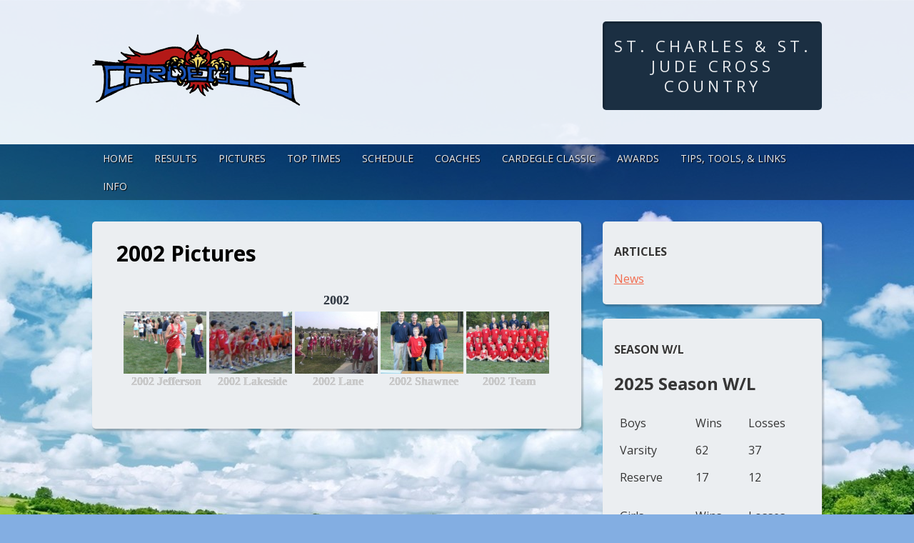

--- FILE ---
content_type: text/html; charset=UTF-8
request_url: http://www.cardegles.com/2002-pictures/
body_size: 14167
content:
<!DOCTYPE html>
<!--[if lt IE 7 ]><html class="ie ie6"> <![endif]-->
<!--[if IE 7 ]><html class="ie ie7"> <![endif]-->
<!--[if IE 8 ]><html class="ie ie8"> <![endif]-->
<!--[if IE 9 ]><html class="ie ie9"> <![endif]-->
<!--[if (gte IE 9)|!(IE)]><!--><html><!--<![endif]-->
	<head>
						<title>2002 Pictures &#8211; Cardegles &#8211; St. Charles &amp; St. Judes Cross Country</title>
<meta name='robots' content='max-image-preview:large' />
	<style>img:is([sizes="auto" i], [sizes^="auto," i]) { contain-intrinsic-size: 3000px 1500px }</style>
			<meta charset="UTF-8" />
		<meta name="viewport" content="width=device-width, initial-scale=1.0, maximum-scale=1.0, user-scalable=no" />
	<link rel='dns-prefetch' href='//www.cardegles.com' />
<link rel='dns-prefetch' href='//fonts.googleapis.com' />
<link rel="alternate" type="application/rss+xml" title="Cardegles - St. Charles &amp; St. Judes Cross Country &raquo; Feed" href="http://www.cardegles.com/feed/" />
<link rel="alternate" type="application/rss+xml" title="Cardegles - St. Charles &amp; St. Judes Cross Country &raquo; Comments Feed" href="http://www.cardegles.com/comments/feed/" />
<link rel="alternate" type="text/calendar" title="Cardegles - St. Charles &amp; St. Judes Cross Country &raquo; iCal Feed" href="http://www.cardegles.com/events/?ical=1" />
<script type="text/javascript">
/* <![CDATA[ */
window._wpemojiSettings = {"baseUrl":"https:\/\/s.w.org\/images\/core\/emoji\/16.0.1\/72x72\/","ext":".png","svgUrl":"https:\/\/s.w.org\/images\/core\/emoji\/16.0.1\/svg\/","svgExt":".svg","source":{"concatemoji":"http:\/\/www.cardegles.com\/wp-includes\/js\/wp-emoji-release.min.js?ver=6.8.3"}};
/*! This file is auto-generated */
!function(s,n){var o,i,e;function c(e){try{var t={supportTests:e,timestamp:(new Date).valueOf()};sessionStorage.setItem(o,JSON.stringify(t))}catch(e){}}function p(e,t,n){e.clearRect(0,0,e.canvas.width,e.canvas.height),e.fillText(t,0,0);var t=new Uint32Array(e.getImageData(0,0,e.canvas.width,e.canvas.height).data),a=(e.clearRect(0,0,e.canvas.width,e.canvas.height),e.fillText(n,0,0),new Uint32Array(e.getImageData(0,0,e.canvas.width,e.canvas.height).data));return t.every(function(e,t){return e===a[t]})}function u(e,t){e.clearRect(0,0,e.canvas.width,e.canvas.height),e.fillText(t,0,0);for(var n=e.getImageData(16,16,1,1),a=0;a<n.data.length;a++)if(0!==n.data[a])return!1;return!0}function f(e,t,n,a){switch(t){case"flag":return n(e,"\ud83c\udff3\ufe0f\u200d\u26a7\ufe0f","\ud83c\udff3\ufe0f\u200b\u26a7\ufe0f")?!1:!n(e,"\ud83c\udde8\ud83c\uddf6","\ud83c\udde8\u200b\ud83c\uddf6")&&!n(e,"\ud83c\udff4\udb40\udc67\udb40\udc62\udb40\udc65\udb40\udc6e\udb40\udc67\udb40\udc7f","\ud83c\udff4\u200b\udb40\udc67\u200b\udb40\udc62\u200b\udb40\udc65\u200b\udb40\udc6e\u200b\udb40\udc67\u200b\udb40\udc7f");case"emoji":return!a(e,"\ud83e\udedf")}return!1}function g(e,t,n,a){var r="undefined"!=typeof WorkerGlobalScope&&self instanceof WorkerGlobalScope?new OffscreenCanvas(300,150):s.createElement("canvas"),o=r.getContext("2d",{willReadFrequently:!0}),i=(o.textBaseline="top",o.font="600 32px Arial",{});return e.forEach(function(e){i[e]=t(o,e,n,a)}),i}function t(e){var t=s.createElement("script");t.src=e,t.defer=!0,s.head.appendChild(t)}"undefined"!=typeof Promise&&(o="wpEmojiSettingsSupports",i=["flag","emoji"],n.supports={everything:!0,everythingExceptFlag:!0},e=new Promise(function(e){s.addEventListener("DOMContentLoaded",e,{once:!0})}),new Promise(function(t){var n=function(){try{var e=JSON.parse(sessionStorage.getItem(o));if("object"==typeof e&&"number"==typeof e.timestamp&&(new Date).valueOf()<e.timestamp+604800&&"object"==typeof e.supportTests)return e.supportTests}catch(e){}return null}();if(!n){if("undefined"!=typeof Worker&&"undefined"!=typeof OffscreenCanvas&&"undefined"!=typeof URL&&URL.createObjectURL&&"undefined"!=typeof Blob)try{var e="postMessage("+g.toString()+"("+[JSON.stringify(i),f.toString(),p.toString(),u.toString()].join(",")+"));",a=new Blob([e],{type:"text/javascript"}),r=new Worker(URL.createObjectURL(a),{name:"wpTestEmojiSupports"});return void(r.onmessage=function(e){c(n=e.data),r.terminate(),t(n)})}catch(e){}c(n=g(i,f,p,u))}t(n)}).then(function(e){for(var t in e)n.supports[t]=e[t],n.supports.everything=n.supports.everything&&n.supports[t],"flag"!==t&&(n.supports.everythingExceptFlag=n.supports.everythingExceptFlag&&n.supports[t]);n.supports.everythingExceptFlag=n.supports.everythingExceptFlag&&!n.supports.flag,n.DOMReady=!1,n.readyCallback=function(){n.DOMReady=!0}}).then(function(){return e}).then(function(){var e;n.supports.everything||(n.readyCallback(),(e=n.source||{}).concatemoji?t(e.concatemoji):e.wpemoji&&e.twemoji&&(t(e.twemoji),t(e.wpemoji)))}))}((window,document),window._wpemojiSettings);
/* ]]> */
</script>
<link rel='stylesheet' id='twb-open-sans-css' href='https://fonts.googleapis.com/css?family=Open+Sans%3A300%2C400%2C500%2C600%2C700%2C800&#038;display=swap&#038;ver=6.8.3' type='text/css' media='all' />
<link rel='stylesheet' id='twbbwg-global-css' href='http://www.cardegles.com/wp-content/plugins/photo-gallery/booster/assets/css/global.css?ver=1.0.0' type='text/css' media='all' />
<style id='wp-emoji-styles-inline-css' type='text/css'>

	img.wp-smiley, img.emoji {
		display: inline !important;
		border: none !important;
		box-shadow: none !important;
		height: 1em !important;
		width: 1em !important;
		margin: 0 0.07em !important;
		vertical-align: -0.1em !important;
		background: none !important;
		padding: 0 !important;
	}
</style>
<link rel='stylesheet' id='wp-block-library-css' href='http://www.cardegles.com/wp-includes/css/dist/block-library/style.min.css?ver=6.8.3' type='text/css' media='all' />
<style id='classic-theme-styles-inline-css' type='text/css'>
/*! This file is auto-generated */
.wp-block-button__link{color:#fff;background-color:#32373c;border-radius:9999px;box-shadow:none;text-decoration:none;padding:calc(.667em + 2px) calc(1.333em + 2px);font-size:1.125em}.wp-block-file__button{background:#32373c;color:#fff;text-decoration:none}
</style>
<style id='global-styles-inline-css' type='text/css'>
:root{--wp--preset--aspect-ratio--square: 1;--wp--preset--aspect-ratio--4-3: 4/3;--wp--preset--aspect-ratio--3-4: 3/4;--wp--preset--aspect-ratio--3-2: 3/2;--wp--preset--aspect-ratio--2-3: 2/3;--wp--preset--aspect-ratio--16-9: 16/9;--wp--preset--aspect-ratio--9-16: 9/16;--wp--preset--color--black: #000000;--wp--preset--color--cyan-bluish-gray: #abb8c3;--wp--preset--color--white: #ffffff;--wp--preset--color--pale-pink: #f78da7;--wp--preset--color--vivid-red: #cf2e2e;--wp--preset--color--luminous-vivid-orange: #ff6900;--wp--preset--color--luminous-vivid-amber: #fcb900;--wp--preset--color--light-green-cyan: #7bdcb5;--wp--preset--color--vivid-green-cyan: #00d084;--wp--preset--color--pale-cyan-blue: #8ed1fc;--wp--preset--color--vivid-cyan-blue: #0693e3;--wp--preset--color--vivid-purple: #9b51e0;--wp--preset--gradient--vivid-cyan-blue-to-vivid-purple: linear-gradient(135deg,rgba(6,147,227,1) 0%,rgb(155,81,224) 100%);--wp--preset--gradient--light-green-cyan-to-vivid-green-cyan: linear-gradient(135deg,rgb(122,220,180) 0%,rgb(0,208,130) 100%);--wp--preset--gradient--luminous-vivid-amber-to-luminous-vivid-orange: linear-gradient(135deg,rgba(252,185,0,1) 0%,rgba(255,105,0,1) 100%);--wp--preset--gradient--luminous-vivid-orange-to-vivid-red: linear-gradient(135deg,rgba(255,105,0,1) 0%,rgb(207,46,46) 100%);--wp--preset--gradient--very-light-gray-to-cyan-bluish-gray: linear-gradient(135deg,rgb(238,238,238) 0%,rgb(169,184,195) 100%);--wp--preset--gradient--cool-to-warm-spectrum: linear-gradient(135deg,rgb(74,234,220) 0%,rgb(151,120,209) 20%,rgb(207,42,186) 40%,rgb(238,44,130) 60%,rgb(251,105,98) 80%,rgb(254,248,76) 100%);--wp--preset--gradient--blush-light-purple: linear-gradient(135deg,rgb(255,206,236) 0%,rgb(152,150,240) 100%);--wp--preset--gradient--blush-bordeaux: linear-gradient(135deg,rgb(254,205,165) 0%,rgb(254,45,45) 50%,rgb(107,0,62) 100%);--wp--preset--gradient--luminous-dusk: linear-gradient(135deg,rgb(255,203,112) 0%,rgb(199,81,192) 50%,rgb(65,88,208) 100%);--wp--preset--gradient--pale-ocean: linear-gradient(135deg,rgb(255,245,203) 0%,rgb(182,227,212) 50%,rgb(51,167,181) 100%);--wp--preset--gradient--electric-grass: linear-gradient(135deg,rgb(202,248,128) 0%,rgb(113,206,126) 100%);--wp--preset--gradient--midnight: linear-gradient(135deg,rgb(2,3,129) 0%,rgb(40,116,252) 100%);--wp--preset--font-size--small: 13px;--wp--preset--font-size--medium: 20px;--wp--preset--font-size--large: 36px;--wp--preset--font-size--x-large: 42px;--wp--preset--spacing--20: 0.44rem;--wp--preset--spacing--30: 0.67rem;--wp--preset--spacing--40: 1rem;--wp--preset--spacing--50: 1.5rem;--wp--preset--spacing--60: 2.25rem;--wp--preset--spacing--70: 3.38rem;--wp--preset--spacing--80: 5.06rem;--wp--preset--shadow--natural: 6px 6px 9px rgba(0, 0, 0, 0.2);--wp--preset--shadow--deep: 12px 12px 50px rgba(0, 0, 0, 0.4);--wp--preset--shadow--sharp: 6px 6px 0px rgba(0, 0, 0, 0.2);--wp--preset--shadow--outlined: 6px 6px 0px -3px rgba(255, 255, 255, 1), 6px 6px rgba(0, 0, 0, 1);--wp--preset--shadow--crisp: 6px 6px 0px rgba(0, 0, 0, 1);}:where(.is-layout-flex){gap: 0.5em;}:where(.is-layout-grid){gap: 0.5em;}body .is-layout-flex{display: flex;}.is-layout-flex{flex-wrap: wrap;align-items: center;}.is-layout-flex > :is(*, div){margin: 0;}body .is-layout-grid{display: grid;}.is-layout-grid > :is(*, div){margin: 0;}:where(.wp-block-columns.is-layout-flex){gap: 2em;}:where(.wp-block-columns.is-layout-grid){gap: 2em;}:where(.wp-block-post-template.is-layout-flex){gap: 1.25em;}:where(.wp-block-post-template.is-layout-grid){gap: 1.25em;}.has-black-color{color: var(--wp--preset--color--black) !important;}.has-cyan-bluish-gray-color{color: var(--wp--preset--color--cyan-bluish-gray) !important;}.has-white-color{color: var(--wp--preset--color--white) !important;}.has-pale-pink-color{color: var(--wp--preset--color--pale-pink) !important;}.has-vivid-red-color{color: var(--wp--preset--color--vivid-red) !important;}.has-luminous-vivid-orange-color{color: var(--wp--preset--color--luminous-vivid-orange) !important;}.has-luminous-vivid-amber-color{color: var(--wp--preset--color--luminous-vivid-amber) !important;}.has-light-green-cyan-color{color: var(--wp--preset--color--light-green-cyan) !important;}.has-vivid-green-cyan-color{color: var(--wp--preset--color--vivid-green-cyan) !important;}.has-pale-cyan-blue-color{color: var(--wp--preset--color--pale-cyan-blue) !important;}.has-vivid-cyan-blue-color{color: var(--wp--preset--color--vivid-cyan-blue) !important;}.has-vivid-purple-color{color: var(--wp--preset--color--vivid-purple) !important;}.has-black-background-color{background-color: var(--wp--preset--color--black) !important;}.has-cyan-bluish-gray-background-color{background-color: var(--wp--preset--color--cyan-bluish-gray) !important;}.has-white-background-color{background-color: var(--wp--preset--color--white) !important;}.has-pale-pink-background-color{background-color: var(--wp--preset--color--pale-pink) !important;}.has-vivid-red-background-color{background-color: var(--wp--preset--color--vivid-red) !important;}.has-luminous-vivid-orange-background-color{background-color: var(--wp--preset--color--luminous-vivid-orange) !important;}.has-luminous-vivid-amber-background-color{background-color: var(--wp--preset--color--luminous-vivid-amber) !important;}.has-light-green-cyan-background-color{background-color: var(--wp--preset--color--light-green-cyan) !important;}.has-vivid-green-cyan-background-color{background-color: var(--wp--preset--color--vivid-green-cyan) !important;}.has-pale-cyan-blue-background-color{background-color: var(--wp--preset--color--pale-cyan-blue) !important;}.has-vivid-cyan-blue-background-color{background-color: var(--wp--preset--color--vivid-cyan-blue) !important;}.has-vivid-purple-background-color{background-color: var(--wp--preset--color--vivid-purple) !important;}.has-black-border-color{border-color: var(--wp--preset--color--black) !important;}.has-cyan-bluish-gray-border-color{border-color: var(--wp--preset--color--cyan-bluish-gray) !important;}.has-white-border-color{border-color: var(--wp--preset--color--white) !important;}.has-pale-pink-border-color{border-color: var(--wp--preset--color--pale-pink) !important;}.has-vivid-red-border-color{border-color: var(--wp--preset--color--vivid-red) !important;}.has-luminous-vivid-orange-border-color{border-color: var(--wp--preset--color--luminous-vivid-orange) !important;}.has-luminous-vivid-amber-border-color{border-color: var(--wp--preset--color--luminous-vivid-amber) !important;}.has-light-green-cyan-border-color{border-color: var(--wp--preset--color--light-green-cyan) !important;}.has-vivid-green-cyan-border-color{border-color: var(--wp--preset--color--vivid-green-cyan) !important;}.has-pale-cyan-blue-border-color{border-color: var(--wp--preset--color--pale-cyan-blue) !important;}.has-vivid-cyan-blue-border-color{border-color: var(--wp--preset--color--vivid-cyan-blue) !important;}.has-vivid-purple-border-color{border-color: var(--wp--preset--color--vivid-purple) !important;}.has-vivid-cyan-blue-to-vivid-purple-gradient-background{background: var(--wp--preset--gradient--vivid-cyan-blue-to-vivid-purple) !important;}.has-light-green-cyan-to-vivid-green-cyan-gradient-background{background: var(--wp--preset--gradient--light-green-cyan-to-vivid-green-cyan) !important;}.has-luminous-vivid-amber-to-luminous-vivid-orange-gradient-background{background: var(--wp--preset--gradient--luminous-vivid-amber-to-luminous-vivid-orange) !important;}.has-luminous-vivid-orange-to-vivid-red-gradient-background{background: var(--wp--preset--gradient--luminous-vivid-orange-to-vivid-red) !important;}.has-very-light-gray-to-cyan-bluish-gray-gradient-background{background: var(--wp--preset--gradient--very-light-gray-to-cyan-bluish-gray) !important;}.has-cool-to-warm-spectrum-gradient-background{background: var(--wp--preset--gradient--cool-to-warm-spectrum) !important;}.has-blush-light-purple-gradient-background{background: var(--wp--preset--gradient--blush-light-purple) !important;}.has-blush-bordeaux-gradient-background{background: var(--wp--preset--gradient--blush-bordeaux) !important;}.has-luminous-dusk-gradient-background{background: var(--wp--preset--gradient--luminous-dusk) !important;}.has-pale-ocean-gradient-background{background: var(--wp--preset--gradient--pale-ocean) !important;}.has-electric-grass-gradient-background{background: var(--wp--preset--gradient--electric-grass) !important;}.has-midnight-gradient-background{background: var(--wp--preset--gradient--midnight) !important;}.has-small-font-size{font-size: var(--wp--preset--font-size--small) !important;}.has-medium-font-size{font-size: var(--wp--preset--font-size--medium) !important;}.has-large-font-size{font-size: var(--wp--preset--font-size--large) !important;}.has-x-large-font-size{font-size: var(--wp--preset--font-size--x-large) !important;}
:where(.wp-block-post-template.is-layout-flex){gap: 1.25em;}:where(.wp-block-post-template.is-layout-grid){gap: 1.25em;}
:where(.wp-block-columns.is-layout-flex){gap: 2em;}:where(.wp-block-columns.is-layout-grid){gap: 2em;}
:root :where(.wp-block-pullquote){font-size: 1.5em;line-height: 1.6;}
</style>
<link rel='stylesheet' id='bwg_fonts-css' href='http://www.cardegles.com/wp-content/plugins/photo-gallery/css/bwg-fonts/fonts.css?ver=0.0.1' type='text/css' media='all' />
<link rel='stylesheet' id='sumoselect-css' href='http://www.cardegles.com/wp-content/plugins/photo-gallery/css/sumoselect.min.css?ver=3.4.6' type='text/css' media='all' />
<link rel='stylesheet' id='mCustomScrollbar-css' href='http://www.cardegles.com/wp-content/plugins/photo-gallery/css/jquery.mCustomScrollbar.min.css?ver=3.1.5' type='text/css' media='all' />
<link rel='stylesheet' id='bwg_frontend-css' href='http://www.cardegles.com/wp-content/plugins/photo-gallery/css/styles.min.css?ver=1.8.35' type='text/css' media='all' />
<link rel='stylesheet' id='modern-estate-css' href='http://www.cardegles.com/wp-content/themes/modern-estate/style.css?ver=1.2.3' type='text/css' media='all' />
<!--[if lte IE 9]>
<link rel='stylesheet' id='modern-estate-ie-css' href='http://www.cardegles.com/wp-content/themes/modern-estate/css/ie.css?ver=1.2.3' type='text/css' media='all' />
<![endif]-->
<link rel='stylesheet' id='open-sans-oswald-web-fonts-css' href='http://fonts.googleapis.com/css?family=Open+Sans%3A400italic%2C400%2C300%2C700%7COswald%3A400%2C300&#038;ver=1.2.3' type='text/css' media='all' />
<link rel='stylesheet' id='tablepress-default-css' href='http://www.cardegles.com/wp-content/plugins/tablepress/css/build/default.css?ver=3.2.6' type='text/css' media='all' />
<script type="text/javascript" src="http://www.cardegles.com/wp-includes/js/jquery/jquery.min.js?ver=3.7.1" id="jquery-core-js"></script>
<script type="text/javascript" src="http://www.cardegles.com/wp-includes/js/jquery/jquery-migrate.min.js?ver=3.4.1" id="jquery-migrate-js"></script>
<script type="text/javascript" src="http://www.cardegles.com/wp-content/plugins/photo-gallery/booster/assets/js/circle-progress.js?ver=1.2.2" id="twbbwg-circle-js"></script>
<script type="text/javascript" id="twbbwg-global-js-extra">
/* <![CDATA[ */
var twb = {"nonce":"13813bf264","ajax_url":"http:\/\/www.cardegles.com\/wp-admin\/admin-ajax.php","plugin_url":"http:\/\/www.cardegles.com\/wp-content\/plugins\/photo-gallery\/booster","href":"http:\/\/www.cardegles.com\/wp-admin\/admin.php?page=twbbwg_photo-gallery"};
var twb = {"nonce":"13813bf264","ajax_url":"http:\/\/www.cardegles.com\/wp-admin\/admin-ajax.php","plugin_url":"http:\/\/www.cardegles.com\/wp-content\/plugins\/photo-gallery\/booster","href":"http:\/\/www.cardegles.com\/wp-admin\/admin.php?page=twbbwg_photo-gallery"};
/* ]]> */
</script>
<script type="text/javascript" src="http://www.cardegles.com/wp-content/plugins/photo-gallery/booster/assets/js/global.js?ver=1.0.0" id="twbbwg-global-js"></script>
<script type="text/javascript" src="http://www.cardegles.com/wp-content/plugins/photo-gallery/js/jquery.sumoselect.min.js?ver=3.4.6" id="sumoselect-js"></script>
<script type="text/javascript" src="http://www.cardegles.com/wp-content/plugins/photo-gallery/js/tocca.min.js?ver=2.0.9" id="bwg_mobile-js"></script>
<script type="text/javascript" src="http://www.cardegles.com/wp-content/plugins/photo-gallery/js/jquery.mCustomScrollbar.concat.min.js?ver=3.1.5" id="mCustomScrollbar-js"></script>
<script type="text/javascript" src="http://www.cardegles.com/wp-content/plugins/photo-gallery/js/jquery.fullscreen.min.js?ver=0.6.0" id="jquery-fullscreen-js"></script>
<script type="text/javascript" id="bwg_frontend-js-extra">
/* <![CDATA[ */
var bwg_objectsL10n = {"bwg_field_required":"field is required.","bwg_mail_validation":"This is not a valid email address.","bwg_search_result":"There are no images matching your search.","bwg_select_tag":"Select Tag","bwg_order_by":"Order By","bwg_search":"Search","bwg_show_ecommerce":"Show Ecommerce","bwg_hide_ecommerce":"Hide Ecommerce","bwg_show_comments":"Show Comments","bwg_hide_comments":"Hide Comments","bwg_restore":"Restore","bwg_maximize":"Maximize","bwg_fullscreen":"Fullscreen","bwg_exit_fullscreen":"Exit Fullscreen","bwg_search_tag":"SEARCH...","bwg_tag_no_match":"No tags found","bwg_all_tags_selected":"All tags selected","bwg_tags_selected":"tags selected","play":"Play","pause":"Pause","is_pro":"","bwg_play":"Play","bwg_pause":"Pause","bwg_hide_info":"Hide info","bwg_show_info":"Show info","bwg_hide_rating":"Hide rating","bwg_show_rating":"Show rating","ok":"Ok","cancel":"Cancel","select_all":"Select all","lazy_load":"0","lazy_loader":"http:\/\/www.cardegles.com\/wp-content\/plugins\/photo-gallery\/images\/ajax_loader.png","front_ajax":"0","bwg_tag_see_all":"see all tags","bwg_tag_see_less":"see less tags"};
/* ]]> */
</script>
<script type="text/javascript" src="http://www.cardegles.com/wp-content/plugins/photo-gallery/js/scripts.min.js?ver=1.8.35" id="bwg_frontend-js"></script>
<link rel="https://api.w.org/" href="http://www.cardegles.com/wp-json/" /><link rel="alternate" title="JSON" type="application/json" href="http://www.cardegles.com/wp-json/wp/v2/pages/472" /><link rel="EditURI" type="application/rsd+xml" title="RSD" href="http://www.cardegles.com/xmlrpc.php?rsd" />
<meta name="generator" content="WordPress 6.8.3" />
<link rel="canonical" href="http://www.cardegles.com/2002-pictures/" />
<link rel='shortlink' href='http://www.cardegles.com/?p=472' />
<link rel="alternate" title="oEmbed (JSON)" type="application/json+oembed" href="http://www.cardegles.com/wp-json/oembed/1.0/embed?url=http%3A%2F%2Fwww.cardegles.com%2F2002-pictures%2F" />
<link rel="alternate" title="oEmbed (XML)" type="text/xml+oembed" href="http://www.cardegles.com/wp-json/oembed/1.0/embed?url=http%3A%2F%2Fwww.cardegles.com%2F2002-pictures%2F&#038;format=xml" />
<meta name="tec-api-version" content="v1"><meta name="tec-api-origin" content="http://www.cardegles.com"><link rel="alternate" href="http://www.cardegles.com/wp-json/tribe/events/v1/" /><style type="text/css" id="custom-background-css">
body.custom-background { background-color: #83aee2; background-image: url("http://www.cardegles.com/wp-content/uploads/2016/09/Background-Grassy-Field-1.jpg"); background-position: center top; background-size: auto; background-repeat: repeat-x; background-attachment: fixed; }
</style>
			<style type="text/css" id="modern-estate-theme-customizer">
			/* Content Color */
			.blog-post, .inner-block, .news-block, footer.post-footer, #post-author, .post-content {
				color: #000000;
			}
		</style>
			
	</head>

	<body lang="en-US" class="wp-singular page-template-default page page-id-472 custom-background wp-theme-modern-estate tribe-no-js page-template-modern-estate">
		
		<!-- Header	-->
				<header id="header" class="cf">
						<div class="in">
				<!-- Social Media Navigation -->
				<nav class="social-media ">
								<section class="social-media-icons">
						</section>
					
				</nav>

				<!-- Top Navigation	-->
							</div>

			<section class="header-middle">
				<div class="in">
					<!-- Logo -->
					<section class="logo-container">
								<p id="title" class="site-title site-title-logo has-logo">
			<a href="http://www.cardegles.com" title="Cardegles - St. Charles &amp; St. Judes Cross Country">
				<img width="300" height="100" src="http://www.cardegles.com/wp-content/uploads/2015/07/wordpress-cardegles-logo-30.png" class="attachment-full size-full" alt="Cardegles Cross Country" decoding="async" />			</a>
		</p>
									<p id="slogan" class="slogan hide hidden hide-tagline hide-slogan">
			Middle School cross country team in Fort Wayne, Indiana		</p>
						</section>

					<!-- Header CTA Block -->
											<section class="header-cta-container">
							<section id="header-call-to-action-text-8" class="widget header-call-to-action-widget widget_text"><h3 class="widgettitle widget-title header-call-to-action-widget-title">St. Charles &#038;  St. Jude  Cross Country</h3>			<div class="textwidget"></div>
		</section>						</section>
									</div>
			</section>
				<!-- Primary Navigation -->
				<nav class="header-bottom">
					<div class="in">
						<button class="primary-nav-button">Navigation</button>
						<ul id="primary-nav" class="primary-nav menu"><li id="menu-item-87" class="menu-item menu-item-type-custom menu-item-object-custom menu-item-home menu-item-87"><a href="http://www.cardegles.com/">Home</a></li>
<li id="menu-item-127" class="menu-item menu-item-type-custom menu-item-object-custom menu-item-has-children menu-item-127"><a href="#">Results</a>
<ul class="sub-menu">
	<li id="menu-item-123" class="menu-item menu-item-type-post_type menu-item-object-page menu-item-123"><a href="http://www.cardegles.com/previous-results/">Previous Results 1993-2020</a></li>
</ul>
</li>
<li id="menu-item-126" class="menu-item menu-item-type-custom menu-item-object-custom menu-item-has-children menu-item-126"><a href="#">Pictures</a>
<ul class="sub-menu">
	<li id="menu-item-122" class="menu-item menu-item-type-post_type menu-item-object-page menu-item-122"><a href="http://www.cardegles.com/previous-pictures/">Previous Pictures 2002-2016</a></li>
</ul>
</li>
<li id="menu-item-125" class="menu-item menu-item-type-custom menu-item-object-custom menu-item-has-children menu-item-125"><a href="#">Top Times</a>
<ul class="sub-menu">
	<li id="menu-item-161" class="menu-item menu-item-type-post_type menu-item-object-page menu-item-161"><a href="http://www.cardegles.com/previous-top-times/">Previous Top Times 2001-2015</a></li>
	<li id="menu-item-1464" class="menu-item menu-item-type-post_type menu-item-object-page menu-item-1464"><a href="http://www.cardegles.com/2016-top-times/">Top Times</a></li>
</ul>
</li>
<li id="menu-item-92" class="menu-item menu-item-type-custom menu-item-object-custom menu-item-has-children menu-item-92"><a href="#">Schedule</a>
<ul class="sub-menu">
	<li id="menu-item-89" class="menu-item menu-item-type-custom menu-item-object-custom menu-item-89"><a href="http://www.cardegles.com/events/month/">Race Schedule</a></li>
	<li id="menu-item-98" class="menu-item menu-item-type-post_type menu-item-object-page menu-item-98"><a href="http://www.cardegles.com/practice-schedule/">Practice Schedule</a></li>
	<li id="menu-item-97" class="menu-item menu-item-type-post_type menu-item-object-page menu-item-97"><a href="http://www.cardegles.com/off-season-schedule/">Off-Season Schedule</a></li>
</ul>
</li>
<li id="menu-item-174" class="menu-item menu-item-type-custom menu-item-object-custom menu-item-has-children menu-item-174"><a href="#">Coaches</a>
<ul class="sub-menu">
	<li id="menu-item-157" class="menu-item menu-item-type-post_type menu-item-object-page menu-item-157"><a href="http://www.cardegles.com/chris-kaufman/">Chris Kaufman</a></li>
	<li id="menu-item-153" class="menu-item menu-item-type-post_type menu-item-object-page menu-item-153"><a href="http://www.cardegles.com/steve-leffers/">Steve Leffers</a></li>
	<li id="menu-item-152" class="menu-item menu-item-type-post_type menu-item-object-page menu-item-152"><a href="http://www.cardegles.com/dan-delaney/">Dan Delaney</a></li>
	<li id="menu-item-3871" class="menu-item menu-item-type-post_type menu-item-object-page menu-item-3871"><a href="http://www.cardegles.com/megan-brelage-kroh/">Megan (Brelage) Kroh</a></li>
	<li id="menu-item-3866" class="menu-item menu-item-type-post_type menu-item-object-page menu-item-3866"><a href="http://www.cardegles.com/kevin-hoersten/">Kevin Hoersten</a></li>
	<li id="menu-item-3867" class="menu-item menu-item-type-post_type menu-item-object-page menu-item-3867"><a href="http://www.cardegles.com/craig-eckert/">Craig Eckert</a></li>
	<li id="menu-item-158" class="menu-item menu-item-type-post_type menu-item-object-page menu-item-158"><a href="http://www.cardegles.com/dan-kaufman/">Dan Kaufman (Retired/Founder)</a></li>
	<li id="menu-item-155" class="menu-item menu-item-type-post_type menu-item-object-page menu-item-155"><a href="http://www.cardegles.com/scott-reiling/">Scott Reiling (Retired/Founder)</a></li>
	<li id="menu-item-3881" class="menu-item menu-item-type-post_type menu-item-object-page menu-item-3881"><a href="http://www.cardegles.com/tim-oconnell/">Tim O&#8217;Connell (Retired)</a></li>
	<li id="menu-item-159" class="menu-item menu-item-type-post_type menu-item-object-page menu-item-159"><a href="http://www.cardegles.com/former-coach-brian-kaufman/">Former Coaches</a></li>
</ul>
</li>
<li id="menu-item-173" class="menu-item menu-item-type-custom menu-item-object-custom menu-item-has-children menu-item-173"><a href="#">Cardegle Classic</a>
<ul class="sub-menu">
	<li id="menu-item-160" class="menu-item menu-item-type-post_type menu-item-object-page menu-item-160"><a href="http://www.cardegles.com/previous-cardelge-classics/">Previous Classics 2005-2015</a></li>
	<li id="menu-item-1474" class="menu-item menu-item-type-post_type menu-item-object-page menu-item-1474"><a href="http://www.cardegles.com/2016-cardegle-classic/">2024 Cardegle Classic</a></li>
</ul>
</li>
<li id="menu-item-172" class="menu-item menu-item-type-custom menu-item-object-custom menu-item-has-children menu-item-172"><a href="#">Awards</a>
<ul class="sub-menu">
	<li id="menu-item-229" class="menu-item menu-item-type-post_type menu-item-object-page menu-item-229"><a href="http://www.cardegles.com/previous-awards/">Previous Awards 2005-2015</a></li>
	<li id="menu-item-1477" class="menu-item menu-item-type-post_type menu-item-object-page menu-item-1477"><a href="http://www.cardegles.com/2015-awards/">2015 Awards</a></li>
</ul>
</li>
<li id="menu-item-79" class="menu-item menu-item-type-post_type menu-item-object-page menu-item-79"><a href="http://www.cardegles.com/tips-tools-info/">Tips, Tools, &#038; Links</a></li>
<li id="menu-item-80" class="menu-item menu-item-type-post_type menu-item-object-page menu-item-80"><a href="http://www.cardegles.com/information/">Info</a></li>
</ul>					</div>
				</nav>
						</header>
		
		<div class="in">
	
	<section class="inner-content cf">
				<section class="blog-content content-wrapper cf">
			
					<section id="post-472" class="post post-block no-post-thumbnail blog-post post-472 page type-page status-publish hentry">
		
		
		<section class="page-content blog-post-content cf">
			<section class="post-title-wrap page-title-wrap cf post-title-wrap-no-image">
				<h1 class="title">2002 Pictures</h1>
			</section>

			<style id="bwg-style-0">    #bwg_container1_0 #bwg_container2_0 .bwg-container-0.bwg-album-thumbnails {    width: 604px;    justify-content: center;            justify-content: center;        margin:0 auto !important;          background-color: rgba(255, 255, 255, 0.00);          padding-left: 4px;      padding-top: 4px;      max-width: 100%;          }        #bwg_container1_0 #bwg_container2_0 .bwg-container-0.bwg-album-thumbnails .bwg-item {    justify-content: flex-start;    max-width: 120px;          width: 120px !important;        }    #bwg_container1_0 #bwg_container2_0 .bwg-container-0.bwg-album-thumbnails .bwg-item a {      margin-right: 4px;      margin-bottom: 4px;    }    #bwg_container1_0 #bwg_container2_0 .bwg-container-0.bwg-album-thumbnails .bwg-item0 {      padding: 0px;            background-color:rgba(255,255,255, 0.30);      border: 0px none #CCCCCC;      opacity: 1.00;      border-radius: 0;      box-shadow: 0px 0px 0px #888888;    }    #bwg_container1_0 #bwg_container2_0 .bwg-container-0.bwg-album-thumbnails .bwg-item1 img {      max-height: none;      max-width: none;      padding: 0 !important;    }          @media only screen and (min-width: 480px) {      #bwg_container1_0 #bwg_container2_0 .bwg-container-0.bwg-album-thumbnails .bwg-item0 {            }      #bwg_container1_0 #bwg_container2_0 .bwg-container-0.bwg-album-thumbnails .bwg-item0:hover {        -ms-transform: scale(1.1);        -webkit-transform: scale(1.1);        transform: scale(1.1);      }      }          #bwg_container1_0 #bwg_container2_0 .bwg-container-0.bwg-album-thumbnails .bwg-item1 {      padding-top: 75%;    }        #bwg_container1_0 #bwg_container2_0 .bwg-container-0.bwg-album-thumbnails .bwg-title2 {      color: #CCCCCC;      font-family: segoe ui;      font-size: 16px;      font-weight: bold;      padding: 2px;      text-shadow: 0px 0px 0px #888888;      max-height: 100%;    }        #bwg_container1_0 #bwg_container2_0 .bwg-container-0.bwg-standard-thumbnails {      width: 904px;              justify-content: center;        margin:0 auto !important;              background-color: rgba(255, 255, 255, 0.00);            padding-left: 4px;      padding-top: 4px;      max-width: 100%;            }        #bwg_container1_0 #bwg_container2_0 .bwg-container-0.bwg-standard-thumbnails .bwg-item {    justify-content: flex-start;      max-width: 180px;            width: 180px !important;          }    #bwg_container1_0 #bwg_container2_0 .bwg-container-0.bwg-standard-thumbnails .bwg-item a {       margin-right: 4px;       margin-bottom: 4px;    }    #bwg_container1_0 #bwg_container2_0 .bwg-container-0.bwg-standard-thumbnails .bwg-item0 {      padding: 0px;            background-color:rgba(255,255,255, 0.30);      border: 0px none #CCCCCC;      opacity: 1.00;      border-radius: 0;      box-shadow: 0px 0px 0px #888888;    }    #bwg_container1_0 #bwg_container2_0 .bwg-container-0.bwg-standard-thumbnails .bwg-item1 img {      max-height: none;      max-width: none;      padding: 0 !important;    }        @media only screen and (min-width: 480px) {      #bwg_container1_0 #bwg_container2_0 .bwg-container-0.bwg-standard-thumbnails .bwg-item0 {        transition: all 0.3s ease 0s;-webkit-transition: all 0.3s ease 0s;      }      #bwg_container1_0 #bwg_container2_0 .bwg-container-0.bwg-standard-thumbnails .bwg-item0:hover {        -ms-transform: scale(1.1);        -webkit-transform: scale(1.1);        transform: scale(1.1);      }    }          #bwg_container1_0 #bwg_container2_0 .bwg-container-0.bwg-standard-thumbnails .bwg-item1 {      padding-top: 50%;    }        #bwg_container1_0 #bwg_container2_0 .bwg-container-0.bwg-standard-thumbnails .bwg-title2,    #bwg_container1_0 #bwg_container2_0 .bwg-container-0.bwg-standard-thumbnails .bwg-ecommerce2 {      color: #CCCCCC;      font-family: segoe ui;      font-size: 16px;      font-weight: bold;      padding: 2px;      text-shadow: 0px 0px 0px #888888;      max-height: 100%;    }    #bwg_container1_0 #bwg_container2_0 .bwg-container-0.bwg-standard-thumbnails .bwg-thumb-description span {    color: #323A45;    font-family: Ubuntu;    font-size: 12px;    max-height: 100%;    word-wrap: break-word;    }    #bwg_container1_0 #bwg_container2_0 .bwg-container-0.bwg-standard-thumbnails .bwg-play-icon2 {      font-size: 32px;    }    #bwg_container1_0 #bwg_container2_0 .bwg-container-0.bwg-standard-thumbnails .bwg-ecommerce2 {      font-size: 19.2px;      color: #CCCCCC;    }    </style>    <div id="bwg_container1_0"         class="bwg_container bwg_thumbnail bwg_album_compact_preview bwg_thumbnail"         data-right-click-protection="0"         data-bwg="0"         data-scroll="0"         data-gallery-type="album_compact_preview"         data-gallery-view-type="thumbnail"         data-current-url="/2002-pictures/"         data-lightbox-url="http://www.cardegles.com/wp-admin/admin-ajax.php?action=GalleryBox&#038;current_view=0&#038;gallery_id=0&#038;tag=0&#038;theme_id=1&#038;shortcode_id=3&#038;sort_by=order&#038;order_by=asc&#038;current_url=%2F2002-pictures%2F"         data-gallery-id="0"         data-popup-width="800"         data-popup-height="500"         data-is-album="album"         data-buttons-position="bottom">      <div id="bwg_container2_0">             <div id="ajax_loading_0" class="bwg_loading_div_1">      <div class="bwg_loading_div_2">        <div class="bwg_loading_div_3">          <div id="loading_div_0" class="bwg_spider_ajax_loading">          </div>        </div>      </div>    </div>            <form id="gal_front_form_0"              class="bwg-hidden"              method="post"              action="#"              data-current="0"              data-shortcode-id="3"              data-gallery-type="album_compact_preview"              data-gallery-id="0"              data-tag="0"              data-album-id="2"              data-theme-id="1"              data-ajax-url="http://www.cardegles.com/wp-admin/admin-ajax.php?action=bwg_frontend_data">          <div id="bwg_container3_0" class="bwg-background bwg-background-0">            <style>        #bwg_container1_0 #bwg_container2_0 .bwg_gal_title_0 {          display: block;          padding: 0 2px 2px 2px;          background-color: rgba(0, 0, 0, 0);          line-height: 20px;          font-family: Ubuntu;          font-size: 18px;          font-weight: bold;          color: #323A45;          text-shadow: 0px 0px 0px #888888;          text-align: center;        }        #bwg_container1_0 #bwg_container2_0 .bwg_gal_description_0 {          margin: 20px 0;          word-break: break-word;          text-align: justify;          font-size: 15px;          font-weight: unset;        }        </style>        <div class="bwg_gal_title_0">2002</div>            <div data-max-count="5"         data-thumbnail-width="120"         data-bwg="0"         id="bwg_album_compact_0"         class="bwg-thumbnails bwg-container bwg-container-0 bwg-album-thumbnails bwg_album_thumbnails_0">              <div class="bwg-item">          <a class="bwg-a bwg-album bwg_album_0"             href='/2002-pictures/?type_0=gallery&#038;album_gallery_id_0=3'                          data-container_id="bwg_album_compact_0"             data-def_type="gallery"             data-album_gallery_id="2"             data-alb_gal_id="3"             data-title="2002 Jefferson"             data-bwg="0">                        <div class="bwg-item0 ">              <div class="bwg-item1 ">                <div class="bwg-item2">                  <img decoding="async" class="skip-lazy "                       data-width="300.00"                       data-height="225.00"                       data-src="http://www.cardegles.com/wp-content/uploads/photo-gallery/thumb/2002%20Jefferson%20(6).jpg"                       src="http://www.cardegles.com/wp-content/uploads/photo-gallery/thumb/2002%20Jefferson%20(6).jpg"                       alt="2002 Jefferson"                       title="2002 Jefferson" />                </div>                <div class="">                                  </div>              </div>            </div>            <div class="bwg-title1"><div class="bwg-title2">2002 Jefferson</div></div>          </a>        </div>                <div class="bwg-item">          <a class="bwg-a bwg-album bwg_album_0"             href='/2002-pictures/?type_0=gallery&#038;album_gallery_id_0=4'                          data-container_id="bwg_album_compact_0"             data-def_type="gallery"             data-album_gallery_id="2"             data-alb_gal_id="4"             data-title="2002 Lakeside"             data-bwg="0">                        <div class="bwg-item0 ">              <div class="bwg-item1 ">                <div class="bwg-item2">                  <img decoding="async" class="skip-lazy "                       data-width="300.00"                       data-height="114.00"                       data-src="http://www.cardegles.com/wp-content/uploads/photo-gallery/thumb/2002%20lakeside%20(11).jpg"                       src="http://www.cardegles.com/wp-content/uploads/photo-gallery/thumb/2002%20lakeside%20(11).jpg"                       alt="2002 Lakeside"                       title="2002 Lakeside" />                </div>                <div class="">                                  </div>              </div>            </div>            <div class="bwg-title1"><div class="bwg-title2">2002 Lakeside</div></div>          </a>        </div>                <div class="bwg-item">          <a class="bwg-a bwg-album bwg_album_0"             href='/2002-pictures/?type_0=gallery&#038;album_gallery_id_0=2'                          data-container_id="bwg_album_compact_0"             data-def_type="gallery"             data-album_gallery_id="2"             data-alb_gal_id="2"             data-title="2002 Lane"             data-bwg="0">                        <div class="bwg-item0 ">              <div class="bwg-item1 ">                <div class="bwg-item2">                  <img decoding="async" class="skip-lazy "                       data-width="300.00"                       data-height="225.00"                       data-src="http://www.cardegles.com/wp-content/uploads/photo-gallery/thumb/2002%20Lane%20(1).jpg"                       src="http://www.cardegles.com/wp-content/uploads/photo-gallery/thumb/2002%20Lane%20(1).jpg"                       alt="2002 Lane"                       title="2002 Lane" />                </div>                <div class="">                                  </div>              </div>            </div>            <div class="bwg-title1"><div class="bwg-title2">2002 Lane</div></div>          </a>        </div>                <div class="bwg-item">          <a class="bwg-a bwg-album bwg_album_0"             href='/2002-pictures/?type_0=gallery&#038;album_gallery_id_0=5'                          data-container_id="bwg_album_compact_0"             data-def_type="gallery"             data-album_gallery_id="2"             data-alb_gal_id="5"             data-title="2002 Shawnee"             data-bwg="0">                        <div class="bwg-item0 ">              <div class="bwg-item1 ">                <div class="bwg-item2">                  <img decoding="async" class="skip-lazy "                       data-width="300.00"                       data-height="225.00"                       data-src="http://www.cardegles.com/wp-content/uploads/photo-gallery/thumb/2002%20Shawnee%20(34).jpg"                       src="http://www.cardegles.com/wp-content/uploads/photo-gallery/thumb/2002%20Shawnee%20(34).jpg"                       alt="2002 Shawnee"                       title="2002 Shawnee" />                </div>                <div class="">                                  </div>              </div>            </div>            <div class="bwg-title1"><div class="bwg-title2">2002 Shawnee</div></div>          </a>        </div>                <div class="bwg-item">          <a class="bwg-a bwg-album bwg_album_0"             href='/2002-pictures/?type_0=gallery&#038;album_gallery_id_0=6'                          data-container_id="bwg_album_compact_0"             data-def_type="gallery"             data-album_gallery_id="2"             data-alb_gal_id="6"             data-title="2002 Team"             data-bwg="0">                        <div class="bwg-item0 ">              <div class="bwg-item1 ">                <div class="bwg-item2">                  <img decoding="async" class="skip-lazy "                       data-width="300.00"                       data-height="225.00"                       data-src="http://www.cardegles.com/wp-content/uploads/photo-gallery/thumb/2002%20team%20(1).jpg"                       src="http://www.cardegles.com/wp-content/uploads/photo-gallery/thumb/2002%20team%20(1).jpg"                       alt="2002 Team"                       title="2002 Team" />                </div>                <div class="">                                  </div>              </div>            </div>            <div class="bwg-title1"><div class="bwg-title2">2002 Team</div></div>          </a>        </div>            </div>          <input type="hidden" id="bwg_album_breadcrumb_0" name="bwg_album_breadcrumb_0" value='[{&quot;id&quot;:&quot;2&quot;,&quot;page&quot;:1}]' />    <style>      /*pagination styles*/      #bwg_container1_0 #bwg_container2_0 .tablenav-pages_0 {				text-align: center;				font-size: 12px;				font-family: segoe ui;				font-weight: bold;				color: #666666;				margin: 6px 0 4px;				display: block;      }      @media only screen and (max-width : 320px) {      #bwg_container1_0 #bwg_container2_0 .displaying-num_0 {     	 display: none;      }      }      #bwg_container1_0 #bwg_container2_0 .displaying-num_0 {				font-size: 12px;				font-family: segoe ui;				font-weight: bold;				color: #666666;				margin-right: 10px;				vertical-align: middle;      }      #bwg_container1_0 #bwg_container2_0 .paging-input_0 {				font-size: 12px;				font-family: segoe ui;				font-weight: bold;				color: #666666;				vertical-align: middle;      }      #bwg_container1_0 #bwg_container2_0 .tablenav-pages_0 a.disabled,      #bwg_container1_0 #bwg_container2_0 .tablenav-pages_0 a.disabled:hover,      #bwg_container1_0 #bwg_container2_0 .tablenav-pages_0 a.disabled:focus,			#bwg_container1_0 #bwg_container2_0 .tablenav-pages_0 input.bwg_current_page {				cursor: default;				color: rgba(102, 102, 102, 0.5);      }      #bwg_container1_0 #bwg_container2_0 .tablenav-pages_0 a,      #bwg_container1_0 #bwg_container2_0 .tablenav-pages_0 input.bwg_current_page {				cursor: pointer;				text-align: center;				font-size: 12px;				font-family: segoe ui;				font-weight: bold;				color: #666666;				text-decoration: none;				padding: 3px 6px;				margin: 0;				border-radius: 0;				border-style: solid;				border-width: 1px;				border-color: #E3E3E3;								background-color: rgba(255, 255, 255, 1.00);				box-shadow: 0;				transition: all 0.3s ease 0s;-webkit-transition: all 0.3s ease 0s;      }      </style>      <span class="bwg_nav_cont_0">              <div class="tablenav-pages_0">                  </div>                <input type="hidden" id="page_number_0" name="page_number_0" value="1" />      <script type="text/javascript">        if( jQuery('.bwg_nav_cont_0').length > 1 ) {          jQuery('.bwg_nav_cont_0').first().remove()        }        function spider_page_0(cur, x, y, load_more) {          if (typeof load_more == "undefined") {            var load_more = false;          }          if (jQuery(cur).hasClass('disabled')) {            return false;          }          var items_county_0 = 1;          switch (y) {            case 1:              if (x >= items_county_0) {                document.getElementById('page_number_0').value = items_county_0;              }              else {                document.getElementById('page_number_0').value = x + 1;              }              break;            case 2:              document.getElementById('page_number_0').value = items_county_0;              break;            case -1:              if (x == 1) {                document.getElementById('page_number_0').value = 1;              }              else {                document.getElementById('page_number_0').value = x - 1;              }              break;            case -2:              document.getElementById('page_number_0').value = 1;              break;						case 0:              document.getElementById('page_number_0').value = x;              break;            default:              document.getElementById('page_number_0').value = 1;          }          bwg_ajax('gal_front_form_0', '0', 'bwg_album_compact_0', '2', '', 'album', 0, '', '', load_more, '', 1);        }                    jQuery('.first-page-0').on('click', function () {              spider_page_0(this, 1, -2, 'numeric');              return false;            });            jQuery('.prev-page-0').on('click', function () {              spider_page_0(this, 1, -1, 'numeric');              return false;            });            jQuery('.next-page-0').on('click', function () {              spider_page_0(this, 1, 1, 'numeric');              return false;            });            jQuery('.last-page-0').on('click', function () {              spider_page_0(this, 1, 2, 'numeric');              return false;            });        				/* Change page on input enter. */        function bwg_change_page_0( e, that ) {          if (  e.key == 'Enter' ) {            var to_page = parseInt(jQuery(that).val());            var pages_count = jQuery(that).parents(".pagination-links").data("pages-count");            var current_url_param = jQuery(that).attr('data-url-info');            if (to_page > pages_count) {              to_page = 1;            }	 												spider_page_0(this, to_page, 0, 'numeric');							return false;						          }          return true;        }        jQuery('.bwg_load_btn_0').on('click', function () {            spider_page_0(this, 1, 1, true);            return false;        });      </script>      </span>                </div>        </form>              </div>    </div>    <script>      if (document.readyState === 'complete') {        if( typeof bwg_main_ready == 'function' ) {          if ( jQuery("#bwg_container1_0").height() ) {            bwg_main_ready(jQuery("#bwg_container1_0"));          }        }      } else {        document.addEventListener('DOMContentLoaded', function() {          if( typeof bwg_main_ready == 'function' ) {            if ( jQuery("#bwg_container1_0").height() ) {             bwg_main_ready(jQuery("#bwg_container1_0"));            }          }        });      }    </script>    

			<section class="clear"></section>

			
					</section>

			</section>
	
			<section class="clear"></section>

						
<section id="comments-container" class="comments-container post-comments post-comments-container cf comments-container-no-comments">
	<section id="comments" class="comments-area no-comments">
		
		<section class="clear"></section>

			</section>
</section>			
					</section>
		
		<!-- Page Sidebar-->
<aside id="sidebar" class="sidebar widgets">
	
	<section id="primary-sidebar-categories-2" class="widget primary-sidebar primary-sidebar-widget widget_categories"><h3 class="widgettitle widget-title primary-sidebar-widget-title"> Articles</h3>
			<ul>
					<li class="cat-item cat-item-1"><a href="http://www.cardegles.com/category/news/">News</a>
</li>
			</ul>

			<section class="clear"></section></section><section id="primary-sidebar-text-3" class="widget primary-sidebar primary-sidebar-widget widget_text"><h3 class="widgettitle widget-title primary-sidebar-widget-title">Season W/L</h3>			<div class="textwidget"><h2 id="tablepress-88-name" class="tablepress-table-name tablepress-table-name-id-88">2025 Season W/L</h2>

<table id="tablepress-88" class="tablepress tablepress-id-88" aria-labelledby="tablepress-88-name">
<tbody>
<tr class="row-1">
	<td class="column-1">Boys</td><td class="column-2">Wins</td><td class="column-3">Losses</td>
</tr>
<tr class="row-2">
	<td class="column-1">Varsity</td><td class="column-2">62</td><td class="column-3">37</td>
</tr>
<tr class="row-3">
	<td class="column-1">Reserve</td><td class="column-2">17</td><td class="column-3">12</td>
</tr>
<tr class="row-4">
	<td class="column-1"></td><td class="column-2"></td><td class="column-3"></td>
</tr>
<tr class="row-5">
	<td class="column-1">Girls</td><td class="column-2">Wins</td><td class="column-3">Losses</td>
</tr>
<tr class="row-6">
	<td class="column-1">Varsity</td><td class="column-2">63</td><td class="column-3">20</td>
</tr>
<tr class="row-7">
	<td class="column-1">Reserve</td><td class="column-2">7</td><td class="column-3">18</td>
</tr>
</tbody>
</table>
<!-- #tablepress-88 from cache -->
</div>
		<section class="clear"></section></section><section id="primary-sidebar-search-2" class="widget primary-sidebar primary-sidebar-widget widget_search"><form class="cf" role="search" method="get" id="searchform" action="http://www.cardegles.com/">
    <section>
		<label class="screen-reader-text" for="s">Search for:</label>
        <input type="text" value="" name="s" id="s" placeholder="Enter search term..." />
        <input type="submit" id="searchsubmit" class="submit" value="Search" />
    </section>
</form><section class="clear"></section></section><section id="primary-sidebar-archives-2" class="widget primary-sidebar primary-sidebar-widget widget_archive"><h3 class="widgettitle widget-title primary-sidebar-widget-title">Archives</h3>		<label class="screen-reader-text" for="archives-dropdown-2">Archives</label>
		<select id="archives-dropdown-2" name="archive-dropdown">
			
			<option value="">Select Month</option>
				<option value='http://www.cardegles.com/2025/10/'> October 2025 </option>
	<option value='http://www.cardegles.com/2025/09/'> September 2025 </option>
	<option value='http://www.cardegles.com/2025/08/'> August 2025 </option>
	<option value='http://www.cardegles.com/2025/07/'> July 2025 </option>
	<option value='http://www.cardegles.com/2025/05/'> May 2025 </option>
	<option value='http://www.cardegles.com/2024/10/'> October 2024 </option>
	<option value='http://www.cardegles.com/2024/09/'> September 2024 </option>
	<option value='http://www.cardegles.com/2024/08/'> August 2024 </option>
	<option value='http://www.cardegles.com/2024/07/'> July 2024 </option>
	<option value='http://www.cardegles.com/2024/06/'> June 2024 </option>
	<option value='http://www.cardegles.com/2023/10/'> October 2023 </option>
	<option value='http://www.cardegles.com/2023/09/'> September 2023 </option>
	<option value='http://www.cardegles.com/2023/08/'> August 2023 </option>
	<option value='http://www.cardegles.com/2023/07/'> July 2023 </option>
	<option value='http://www.cardegles.com/2023/06/'> June 2023 </option>
	<option value='http://www.cardegles.com/2022/10/'> October 2022 </option>
	<option value='http://www.cardegles.com/2022/09/'> September 2022 </option>
	<option value='http://www.cardegles.com/2022/08/'> August 2022 </option>
	<option value='http://www.cardegles.com/2022/07/'> July 2022 </option>
	<option value='http://www.cardegles.com/2022/06/'> June 2022 </option>
	<option value='http://www.cardegles.com/2021/10/'> October 2021 </option>
	<option value='http://www.cardegles.com/2021/09/'> September 2021 </option>
	<option value='http://www.cardegles.com/2021/08/'> August 2021 </option>
	<option value='http://www.cardegles.com/2021/07/'> July 2021 </option>
	<option value='http://www.cardegles.com/2021/06/'> June 2021 </option>
	<option value='http://www.cardegles.com/2020/11/'> November 2020 </option>
	<option value='http://www.cardegles.com/2020/10/'> October 2020 </option>
	<option value='http://www.cardegles.com/2020/09/'> September 2020 </option>
	<option value='http://www.cardegles.com/2020/08/'> August 2020 </option>
	<option value='http://www.cardegles.com/2020/07/'> July 2020 </option>
	<option value='http://www.cardegles.com/2020/06/'> June 2020 </option>
	<option value='http://www.cardegles.com/2020/04/'> April 2020 </option>
	<option value='http://www.cardegles.com/2019/10/'> October 2019 </option>
	<option value='http://www.cardegles.com/2019/09/'> September 2019 </option>
	<option value='http://www.cardegles.com/2019/08/'> August 2019 </option>
	<option value='http://www.cardegles.com/2019/07/'> July 2019 </option>
	<option value='http://www.cardegles.com/2019/06/'> June 2019 </option>
	<option value='http://www.cardegles.com/2018/10/'> October 2018 </option>
	<option value='http://www.cardegles.com/2018/09/'> September 2018 </option>
	<option value='http://www.cardegles.com/2018/08/'> August 2018 </option>
	<option value='http://www.cardegles.com/2018/06/'> June 2018 </option>
	<option value='http://www.cardegles.com/2018/05/'> May 2018 </option>
	<option value='http://www.cardegles.com/2017/10/'> October 2017 </option>
	<option value='http://www.cardegles.com/2017/09/'> September 2017 </option>
	<option value='http://www.cardegles.com/2017/08/'> August 2017 </option>
	<option value='http://www.cardegles.com/2017/07/'> July 2017 </option>
	<option value='http://www.cardegles.com/2017/06/'> June 2017 </option>
	<option value='http://www.cardegles.com/2017/02/'> February 2017 </option>
	<option value='http://www.cardegles.com/2017/01/'> January 2017 </option>
	<option value='http://www.cardegles.com/2016/10/'> October 2016 </option>
	<option value='http://www.cardegles.com/2016/09/'> September 2016 </option>
	<option value='http://www.cardegles.com/2016/08/'> August 2016 </option>
	<option value='http://www.cardegles.com/2016/07/'> July 2016 </option>
	<option value='http://www.cardegles.com/2016/06/'> June 2016 </option>
	<option value='http://www.cardegles.com/2015/10/'> October 2015 </option>
	<option value='http://www.cardegles.com/2015/09/'> September 2015 </option>
	<option value='http://www.cardegles.com/2015/08/'> August 2015 </option>
	<option value='http://www.cardegles.com/2015/07/'> July 2015 </option>

		</select>

			<script type="text/javascript">
/* <![CDATA[ */

(function() {
	var dropdown = document.getElementById( "archives-dropdown-2" );
	function onSelectChange() {
		if ( dropdown.options[ dropdown.selectedIndex ].value !== '' ) {
			document.location.href = this.options[ this.selectedIndex ].value;
		}
	}
	dropdown.onchange = onSelectChange;
})();

/* ]]> */
</script>
<section class="clear"></section></section>
	</aside>
	</section>

		</div>

		<!-- Footer -->
				<footer id="footer">
			
			<div class="in cf">
				<section class="footer-blocks footer-block-1 no-widgets">
									</section>

				<section class="footer-blocks footer-block-2 no-widgets">
									</section>

				<section class="clear"></section>

				<section class="copyright-area no-widgets">
									</section>
			</div>

			<section class="copyright">
				<div class="in">
							<span class="site-copyright">
			Copyright &copy; 2026 <a href="http://www.cardegles.com">Cardegles - St. Charles &amp; St. Judes Cross Country</a>. All Rights Reserved.		</span>
		<span class="slocum-credit">
			<a href="https://slocumthemes.com/wordpress-themes/modern-estate-free/">Modern Estate by Slocum Studio</a>		</span>
					</div>
			</section>

					</footer>
		
				<script type="speculationrules">
{"prefetch":[{"source":"document","where":{"and":[{"href_matches":"\/*"},{"not":{"href_matches":["\/wp-*.php","\/wp-admin\/*","\/wp-content\/uploads\/*","\/wp-content\/*","\/wp-content\/plugins\/*","\/wp-content\/themes\/modern-estate\/*","\/*\\?(.+)"]}},{"not":{"selector_matches":"a[rel~=\"nofollow\"]"}},{"not":{"selector_matches":".no-prefetch, .no-prefetch a"}}]},"eagerness":"conservative"}]}
</script>
		<script>
		( function ( body ) {
			'use strict';
			body.className = body.className.replace( /\btribe-no-js\b/, 'tribe-js' );
		} )( document.body );
		</script>
				<script type="text/javascript">
			// <![CDATA[
				jQuery( function( $ ) {
					// Top Nav
					$( '.nav-button' ).on( 'click', function ( e ) {
						e.stopPropagation();
						$( '.nav-button, .top-nav' ).toggleClass( 'open' );
					} );

					// Primary Nav
					$( '.primary-nav-button' ).on( 'click', function ( e ) {
						e.stopPropagation();
						$( '.primary-nav-button, .primary-nav' ).toggleClass( 'open' );
					} );

					$( document ).on( 'click touch', function() {
						$( '.nav-button, .top-nav, .primary-nav-button, .primary-nav' ).removeClass( 'open' );
						
					} );
				} );
			// ]]>
		</script>
	<script> /* <![CDATA[ */var tribe_l10n_datatables = {"aria":{"sort_ascending":": activate to sort column ascending","sort_descending":": activate to sort column descending"},"length_menu":"Show _MENU_ entries","empty_table":"No data available in table","info":"Showing _START_ to _END_ of _TOTAL_ entries","info_empty":"Showing 0 to 0 of 0 entries","info_filtered":"(filtered from _MAX_ total entries)","zero_records":"No matching records found","search":"Search:","all_selected_text":"All items on this page were selected. ","select_all_link":"Select all pages","clear_selection":"Clear Selection.","pagination":{"all":"All","next":"Next","previous":"Previous"},"select":{"rows":{"0":"","_":": Selected %d rows","1":": Selected 1 row"}},"datepicker":{"dayNames":["Sunday","Monday","Tuesday","Wednesday","Thursday","Friday","Saturday"],"dayNamesShort":["Sun","Mon","Tue","Wed","Thu","Fri","Sat"],"dayNamesMin":["S","M","T","W","T","F","S"],"monthNames":["January","February","March","April","May","June","July","August","September","October","November","December"],"monthNamesShort":["January","February","March","April","May","June","July","August","September","October","November","December"],"monthNamesMin":["Jan","Feb","Mar","Apr","May","Jun","Jul","Aug","Sep","Oct","Nov","Dec"],"nextText":"Next","prevText":"Prev","currentText":"Today","closeText":"Done","today":"Today","clear":"Clear"}};/* ]]> */ </script><script type="text/javascript" src="http://www.cardegles.com/wp-content/plugins/the-events-calendar/common/build/js/user-agent.js?ver=da75d0bdea6dde3898df" id="tec-user-agent-js"></script>
<script type="text/javascript" src="http://www.cardegles.com/wp-includes/js/comment-reply.min.js?ver=6.8.3" id="comment-reply-js" async="async" data-wp-strategy="async"></script>
	</body>
</html>